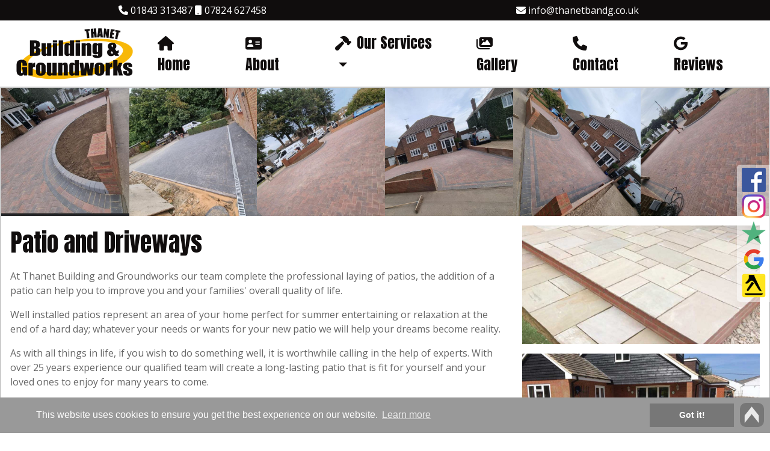

--- FILE ---
content_type: text/html; charset=UTF-8
request_url: https://www.thanetbandg.co.uk/patio-and-driveways
body_size: 6890
content:
<!DOCTYPE html>
<html lang="en">
<head>
	<!-- Base must be set for SEO URLS -->
	<base href="https://www.thanetbandg.co.uk/">

	<meta property="og:url" content="https://www.thanetbandg.co.uk/patio-and-driveways" /><meta property="og:type" content="article" /><meta property="og:title" content="Patio and Driveways - Thanet Building and Groundworks" /><meta property="og:description" content="At Thanet Building and Groundworks our team complete the professional laying of patios, the addition of a patio can help you to improve you and your families' overall quality of life." /><meta property="og:image" content="https://www.thanetbandg.co.uk/images/og/og1.jpg" />
	<meta charset="utf-8">
	<meta http-equiv="X-UA-Compatible" content="IE=edge">
	<meta name="viewport" content="width=device-width, initial-scale=1">
	<!-- The above 3 meta tags *must* come first in the head; any other head content must come *after* these tags -->
	<title>Patio and Driveways - Thanet Building and Groundworks</title>
	<meta name="description" content="At Thanet Building and Groundworks our team complete the professional laying of patios, the addition of a patio can help you to improve you and your families' overall quality of life." />

	
	<!-- Favicon -->
	<link rel="icon" href="favicon.ico" />

	<!-- JQuery -->
	<script src="https://ajax.googleapis.com/ajax/libs/jquery/3.3.1/jquery.min.js"></script>
	
	<!-- JavaScript files for bootstrap -->
	<script src="https://stackpath.bootstrapcdn.com/bootstrap/4.2.1/js/bootstrap.min.js" integrity="sha384-B0UglyR+jN6CkvvICOB2joaf5I4l3gm9GU6Hc1og6Ls7i6U/mkkaduKaBhlAXv9k" crossorigin="anonymous"></script>	

	<!-- Bootstrap core CSS -->
	<link rel="stylesheet" href="https://stackpath.bootstrapcdn.com/bootstrap/4.2.1/css/bootstrap.min.css" integrity="sha384-GJzZqFGwb1QTTN6wy59ffF1BuGJpLSa9DkKMp0DgiMDm4iYMj70gZWKYbI706tWS" crossorigin="anonymous">
	<link href="css/framework.css" rel="stylesheet">

	<!-- Font Awesome v6.0.0 Kit - 22/02/2022 -->
	<script src="https://kit.fontawesome.com/d320598d07.js" crossorigin="anonymous"></script>

	<!-- Google Fonts -->
	<link href="https://fonts.googleapis.com/css?family=Open+Sans" rel="stylesheet"> 
	<link href="https://fonts.googleapis.com/css?family=Anton" rel="stylesheet">
	
	<!-- Google reCAPTCHA -->
	<script src='https://www.google.com/recaptcha/api.js'></script>

	<!-- Script Link to Smooth Scroller -->
	<script src="js/smooth-scroll.js"></script> 
	<!-- End of Script Link to Smooth Scroller -->
	
	<!-- Fancy Box - Project Gallery Settings | https://fancyapps.com/fancybox/3/docs/ -->
	<link rel="stylesheet" href="https://cdnjs.cloudflare.com/ajax/libs/fancybox/3.2.5/jquery.fancybox.min.css" />
	<script src="https://cdnjs.cloudflare.com/ajax/libs/fancybox/3.2.5/jquery.fancybox.min.js"></script>
	
	<!-- Back to Top Div Functionality Taken from http://stackoverflow.com/questions/15798360/show-div-on-scrolldown-after-800px -->
	<script>
	$(document).scroll(function () {
		var y = $(this).scrollTop();
		if (y > 400) {
			$('.backtotop').fadeIn('slow');
		} else {
			$('.backtotop').fadeOut('slow');
		}
	});
	</script>

	<!-- Cookie Consent Code -->
	<link rel="stylesheet" type="text/css" href="//cdnjs.cloudflare.com/ajax/libs/cookieconsent2/3.0.3/cookieconsent.min.css" />
	<script src="//cdnjs.cloudflare.com/ajax/libs/cookieconsent2/3.0.3/cookieconsent.min.js"></script>
	<script>
	window.addEventListener("load", function(){
	window.cookieconsent.initialise({
	  "palette": {
		"popup": {
		  "background": "#999",
		  "text": "#fff"
		},
		"button": {
		  "background": "#777",
		  "text": "#fff"
		}
	  }
	})});
	</script>
	<!-- End Of Cookie Consent Code -->

	<!-- Lightslider code -->
	<link rel="stylesheet"  href="css/lightslider.css"/>
<script src="js/lightslider.js"></script> 
<script>
	 $(document).ready(function() {
		$("#content-slider").lightSlider({
			loop:true,
			keyPress:true
		});
		$('#image-gallery').lightSlider({
			gallery:true,
			item:1,
			thumbItem:9,
			slideMargin: 0,
			speed:500,
			auto:true,
			loop:true,
			onSliderLoad: function() {
				$('#image-gallery').removeClass('cS-hidden');
			}  
		});
	});
</script>	<!-- End Of Lightslider code -->
	
	<!-- Anonymise IP Code from https://developers.google.com/analytics/devguides/collection/analyticsjs/field-reference#anonymizeIp -->
	<!-- gtag('config', '<GA_TRACKING_ID>', { 'anonymize_ip': true }); -->
	<!-- End Of Anonymise IP Code -->
</head><body id="backtotop">
	<div class="fixed_social_media desktop_only">
	<a href="https://www.facebook.com/Thanet-building-Groundworks-ltd-616809011988540/" target="_blank" title="Click to go to our Facebook Page"><img src="images/social_media/facebook.png" class="fixed_social_icon" alt="Facebook logo" /></a>
	<a href="https://www.instagram.com/thanet_building_groundworks/" target="_blank" title="Click to go to our Instagram Page"><img src="images/social_media/instagram.png" class="fixed_social_icon" alt="Instagram logo" /></a>
	<a href="https://uk.trustpilot.com/review/www.thanetbandg.co.uk" target="_blank" title="Click to go to our Trustpilot Page"><img src="images/social_media/trustpilot.png" class="fixed_social_icon" alt="Trustpilot logo" /></a>
	<a href="https://www.google.com/search?client=firefox-b-d&sxsrf=ACYBGNTL5u_jfNabuPFTGaEB5asrB_Pq3A%3A1573810245894&ei=RXDOXfaXNtqU8gLOs56oAQ&q=thanet+building+and+groundworks&oq=thanet+building+and+groundworks&gs_l=psy-ab.3..35i39j0.4839.5628..5867...0.2..0.85.146.2......0....1..gws-wiz.......0i71j35i304i39j0i13.r7nnAawlvCs&ved=0ahUKEwi2zpmF9OvlAhVailwKHc6ZBxUQ4dUDCAo&uact=5#lrd=0x47d953e45c9a2745:0x7da06a4149f5ee78,3,,," target="_blank" title="Click to go to our Google Page"><img src="images/social_media/google.png" class="fixed_social_icon" alt="Google logo" /></a>
	<a href="https://www.yell.com/biz/thanet-building-and-groundworks-margate-9150825/" target="_blank" title="Click to go to our Yell Page"><img src="images/social_media/yell.png" class="fixed_social_icon" alt="Yell logo" /></a>
</div>	<div class="container-fluid top_banner">
	<div class="row">
		<div class="col-6 d-none d-sm-block text-center phone">
			<p class="mb-0">
				<i class="fas fa-phone"></i> 01843 313487				<i class="fas fa-mobile"></i> 07824 627458			</p>
		</div>
		<div class="col-6 d-none d-sm-block text-center email">
			<p class="mb-0"><a href="mailto:info@thanetbandg.co.uk?subject=Thanet%20Building%20and%20Groundworks" title="Click here to email info@thanetbandg.co.uk"><i class="fas fa-envelope"></i> info@thanetbandg.co.uk</a></p>
		</div>
		<div class="col-6 d-block d-sm-none text-center phone">
			<p class="mb-0"><a href="tel:01843313487" title="Click here to call us"><i class="fas fa-phone"></i> Call Us</a></p>
		</div>
		<div class="col-6 d-block d-sm-none text-center email">
			<p class="mb-0"><a href="mailto:info@thanetbandg.co.uk?subject=Thanet%20Building%20and%20Groundworks" title="Click here to email info@thanetbandg.co.uk"><i class="fas fa-envelope"></i> Email Us</a></p>
		</div>
	</div>
</div>	<!-- Absolutely Positioned Back to Top Button -->
<a href="#backtotop" data-scroll title="Click here to go back the top"><img src="images/backtotop.png" class="backtotop" alt="Back to top" /></a>
<!-- End of Absolutely Positioned Back to Top Button -->
<div class="container-fluid sticky-top p-0 navigation">
	<nav class="navbar navbar-expand-lg navbar-toggleable-md py-lg-0">
		<a class="navbar-brand d-inline mr-auto" href="/"><img src="images/logo-320-140.png" class="logo" alt="Logo for Thanet Building and Groundworks" /></a>
		<button class="navbar-toggler navbar-toggler-right my-auto" type="button" data-toggle="collapse" data-target="#navbarSupportedContent2" aria-controls="navbarSupportedContent2" aria-expanded="false" aria-label="Toggle navigation">
			<span class="navbar-toggler-icon"></span>
		</button>
		<div class="collapse navbar-collapse" id="navbarSupportedContent2">
			<ul class="navbar-nav ml-auto mt-2 mt-lg-0 ml-auto">
	<li class="nav-item ">
		<a href="/" class="nav-link" title="Click here for our Home page"><span class="fa_holder"><i class="fas fa-home"></i></span> Home</a>
	</li>
	<li class="nav-item ">
		<a href="about" class="nav-link" title="Click here for our About page"><span class="fa_holder"><i class="fas fa-address-card"></i></span> About</a>
	</li>
	<li class="nav-item dropdown ">
		<a href="our-services" class="nav-link dropdown-toggle" id="navbarDropdown" role="button" data-toggle="dropdown" aria-haspopup="true" aria-expanded="false"><span class="fa_holder"><i class="fas fa-hammer"></i></span> Our Services</a>
		<div class="dropdown-menu" aria-labelledby="navbarDropdown">
			<a href="our-services" class="dropdown-item d-lg-none" title="Click here for our Services page">Our Services</a>
			<a href="block-paving" class="dropdown-item" title="Click here for our Block Paving page">Block Paving</a>
			<a href="patio-and-driveways" class="dropdown-item" title="Click here for our Patio &amp; Driveways page">Patio &amp; Driveways</a>
			<a href="brickwork" class="dropdown-item" title="Click here for our Brickwork page">Brickwork</a>
			<a href="fencing" class="dropdown-item" title="Click here for our Fencing page">Fencing</a>
			<a href="concrete-base-and-foundations" class="dropdown-item" title="Click here for our Concrete Base &amp; Foundations page">Concrete Base &amp; Foundations</a>
			<a href="drainage" class="dropdown-item" title="Click here for our Drainage page">Drainage</a>
			<a href="streetworks" class="dropdown-item" title="Click here for our Streetworks page">Streetworks</a>
			<a href="artificial-turf" class="dropdown-item" title="Click here for our Artificial Turf page">Artificial Turf</a>
		</div>
	</li>
	<li class="nav-item ">
		<a href="galleries" class="nav-link" title="Click here for our Galleries page"><span class="fa_holder"><i class="fas fa-images"></i></span> Gallery</a>
	</li>
	<li class="nav-item ">
		<a href="contact" class="nav-link" title="Click here for our Contact page"><span class="fa_holder"><i class="fas fa-phone"></i></span> Contact</a>
	</li>
	<li class="nav-item ">
		<a href="reviews" class="nav-link" title="Click here for our Reviews page"><span class="fa_holder"><i class="fa-brands fa-google"></i></span> Reviews</a>
	</li>
</ul>
<script>
	// Script to make parent dropdown clickable only on screens large than 992px (lg)
	// Set the send of the duplicate links to d-lg-none so it only displays on mobile
	// One CSS pairing added in framework.css to add dropdown hover rather than click
	if ($(window).width() > 992) {
		jQuery(function($) {
			$('.navbar .dropdown').hover(function() {
				$(this).find('.dropdown-menu').first().stop(true, true).delay(250).slideDown();
			}, function() {
				$(this).find('.dropdown-menu').first().stop(true, true).delay(100).slideUp();
			});

			$('.navbar .dropdown > a').click(function(){
				location.href = this.href;
			});
		});
	}

	$(document).ready(function() {
		$(".dropdown-toggle").dropdown();
	});
</script>		</div>
	</nav>
</div>	<div class="container webpage">
		<div class="row"><div class="col-2 col-sm-2 col-md-2 col-lg-2 p-0"><a href="../website-content/galleries/1684502654.jpg" data-fancybox="home" rel="gallery_image" title="Click to enlarge this gallery image"><img src="../website-content/galleries/1684502654.jpg" class="w-100" alt=" Gallery Image - Thanet Building and Groundworks" /></a></div><div class="col-2 col-sm-2 col-md-2 col-lg-2 p-0"><a href="../website-content/galleries/1684502624.jpg" data-fancybox="home" rel="gallery_image" title="Click to enlarge this gallery image"><img src="../website-content/galleries/1684502624.jpg" class="w-100" alt=" Gallery Image - Thanet Building and Groundworks" /></a></div><div class="col-2 col-sm-2 col-md-2 col-lg-2 p-0"><a href="../website-content/galleries/1684502661.jpg" data-fancybox="home" rel="gallery_image" title="Click to enlarge this gallery image"><img src="../website-content/galleries/1684502661.jpg" class="w-100" alt=" Gallery Image - Thanet Building and Groundworks" /></a></div><div class="col-2 col-sm-2 col-md-2 col-lg-2 p-0"><a href="../website-content/galleries/1684502602.jpg" data-fancybox="home" rel="gallery_image" title="Click to enlarge this gallery image"><img src="../website-content/galleries/1684502602.jpg" class="w-100" alt=" Gallery Image - Thanet Building and Groundworks" /></a></div><div class="col-2 col-sm-2 col-md-2 col-lg-2 p-0"><a href="../website-content/galleries/1684502630.jpg" data-fancybox="home" rel="gallery_image" title="Click to enlarge this gallery image"><img src="../website-content/galleries/1684502630.jpg" class="w-100" alt=" Gallery Image - Thanet Building and Groundworks" /></a></div><div class="col-2 col-sm-2 col-md-2 col-lg-2 p-0"><a href="../website-content/galleries/1684502638.jpg" data-fancybox="home" rel="gallery_image" title="Click to enlarge this gallery image"><img src="../website-content/galleries/1684502638.jpg" class="w-100" alt=" Gallery Image - Thanet Building and Groundworks" /></a></div></div>		<div class="row">
			<div class="col-lg-8">
				<h1 class="first_h">Patio and Driveways</h1>
				<p>At Thanet Building and Groundworks our team complete the professional laying of patios, the addition of a patio can help you to improve you and your families' overall quality of life.</p>
				<p>Well installed patios represent an area of your home perfect for summer entertaining or relaxation at the end of a hard day; whatever your needs or wants for your new patio we will help your dreams become reality.</p>
				<p>As with all things in life, if you wish to do something well, it is worthwhile calling in the help of experts. With over 25 years experience our qualified team will create a long-lasting patio that is fit for yourself and your loved ones to enjoy for many years to come.</p>
				<p>If you are selling your home, a well-installed patio will add value as this type of installation in many peoples eyes increases the homes habitable area.</p>
				<p>Patios in Thanet are available in a vast range of styles as patio stones come in various types some more popular grades of stone include Yorkstone, Granite, and Natural stone.</p>
				<p>The key to your patio lasting as long as possible is like many of our other services down to preparation. Our qualified team will pay particular attention at this stage as solid preparation ensures a long lifespan for your new patio.</p>
			</div>
			<div class="col-lg-4">
				<img src="images/patio-and-driveways/1.jpg" alt="Patio and Driveway" class="img-fluid mx-auto d-block my-3" />
				<img src="images/patio-and-driveways/2.jpg" alt="Patio and Driveway" class="img-fluid mx-auto d-block mb-3" />
			</div>
		</div>
		<div class="row"><div class="col-2 col-sm-2 col-md-2 col-lg-2 p-0"><a href="../website-content/galleries/1684502654.jpg" data-fancybox="home" rel="gallery_image" title="Click to enlarge this gallery image"><img src="../website-content/galleries/1684502654.jpg" class="w-100" alt=" Gallery Image - Thanet Building and Groundworks" /></a></div><div class="col-2 col-sm-2 col-md-2 col-lg-2 p-0"><a href="../website-content/galleries/1684502638.jpg" data-fancybox="home" rel="gallery_image" title="Click to enlarge this gallery image"><img src="../website-content/galleries/1684502638.jpg" class="w-100" alt=" Gallery Image - Thanet Building and Groundworks" /></a></div><div class="col-2 col-sm-2 col-md-2 col-lg-2 p-0"><a href="../website-content/galleries/1684502624.jpg" data-fancybox="home" rel="gallery_image" title="Click to enlarge this gallery image"><img src="../website-content/galleries/1684502624.jpg" class="w-100" alt=" Gallery Image - Thanet Building and Groundworks" /></a></div><div class="col-2 col-sm-2 col-md-2 col-lg-2 p-0"><a href="../website-content/galleries/1684502630.jpg" data-fancybox="home" rel="gallery_image" title="Click to enlarge this gallery image"><img src="../website-content/galleries/1684502630.jpg" class="w-100" alt=" Gallery Image - Thanet Building and Groundworks" /></a></div><div class="col-2 col-sm-2 col-md-2 col-lg-2 p-0"><a href="../website-content/galleries/1684502661.jpg" data-fancybox="home" rel="gallery_image" title="Click to enlarge this gallery image"><img src="../website-content/galleries/1684502661.jpg" class="w-100" alt=" Gallery Image - Thanet Building and Groundworks" /></a></div><div class="col-2 col-sm-2 col-md-2 col-lg-2 p-0"><a href="../website-content/galleries/1684502602.jpg" data-fancybox="home" rel="gallery_image" title="Click to enlarge this gallery image"><img src="../website-content/galleries/1684502602.jpg" class="w-100" alt=" Gallery Image - Thanet Building and Groundworks" /></a></div></div>		<div class="row">
			<div class="col-lg-8">
				<h2>Tarmacadam Driveway</h2>
				<p>A well laid Tarmacadam driveway will give your home an excellent appearance well-installed Tarmacadam is a functional and attractive alternative to the more commonly laid surfaces of Gravel and Block Paving. Your drive is a visitor’s first impression of your home Tarmac ensures it’s a good one.</p>
				<p>This surface in comparison to others is reasonably cheap and fast to install, Tarmacadam also stands up well to the British weather and is renowned for coping well with fair to heavy use.</p>
				<p>The above reasons among others mean that Tarmacadam is used extensively on British roads, choosing this style of driveway means you will reap the same benefits.</p>
				<p>Tarmacadam drives are also relatively easy to maintain, on the rare occasion the need for repairs should arise they can be carried out with minimal disruption to the homeowner.</p>
				<p id="gravel-drives">Should you be looking for something a little more unusual or wish your driveway to stand out from the crowd, our team can install Tarmacadam driveways in various colours; popular colours include rusty colour reds.</p>
				<p>There is a high level of skill involved with the laying of Tarmacadam driveways it is, therefore, essential to choose a contractor carefully; our team hold the relevant NVQ qualifications to ensure your new Tarmacadam driveway is laid to an acceptable level of competency.</p>
				<p>As with all of our driveway installations, preparation is key; we take all of the necessary precautions and follow all recommended industry standards to ensure your driveway lasts for many years to come.</p>
				<h2>Gravel Drives</h2>
				<p>Gravel driveways in Thanet are a popular choice for our customers who wish to benefit from the installation of a high-quality, stylish driveway at a lower cost than block paving or tarmacadam.</p>
				<p>Gravel driveways are a cost-effective way of creating a new driveway which is big on style yet does not cost the earth, our team have over 25 years experience in the installation of this versatile and attractive driveway type.</p>
				<p>Gravel driveways can be big on Kerb appeal; this is due to the fact that of the various stone types available there are many which have an eye-catching look this, in turn, creates a fantastic first impression of your home.</p>
				<p>Typically our team complete gravel driveways using angular stone this gravel finish means the stones lock together which in turn serves to reduce movement and means when a car drives on the surface the stone stays in place instead of scattering.</p>
				<p>When it comes to gravel, the fact there are thousands of aggregate types for you to choose from means there is guaranteed to be a stone type to suit your needs.</p>
				<p>Driveway edgings or "side forms" prevent gravel from being spread over your lawn or the immediate surrounding area of your drive, side forms are also a legitimate way of adding your unique style to your new drive.</p>
			</div>
			<div class="col-lg-4">
				<img src="images/patio-and-driveways/3.jpg" alt="Patio and Driveway" class="img-fluid mx-auto d-block my-3" />
				<img src="images/patio-and-driveways/4.jpg" alt="Patio and Driveway" class="img-fluid mx-auto d-block mb-3" />
				<img src="images/patio-and-driveways/6.jpg" alt="Patio and Driveway" class="img-fluid mx-auto d-block mb-3" />
			</div>
		</div>
		<div class="row">
	<div class="col-1">
	</div>
	<div class="col-10 my-5 p-5" style="border: 1px solid #ddd; background: #f9f9f9;">
		<h2 class="first_h">Free Estimates, Quotes &amp; Advice</h2>
		<p>We believe in being totally transparent in everything we do and that includes our estimate, quotes and payment processes.</p>
		<p>Our on-site surveys enable you to discuss the details of your upcoming project in the comfort of your own home; We do not employ salespeople instead a member of our qualified team will conduct your site visit.</p>
		<p>When we come and see you to talk about a project, we will take some thorough notes about what it is you are trying to do and take all the measurements that we need to give you a personal and accurate quote.</p>
		<p>We aim for the quote to be with you within a few days and it will include costs and details of how long the project will take to complete. Once you are happy with that, we can shedule you and give you exact date of when works will start and milestone payment, if applicable.</p>
		<h2>Payments</h2>
		<p>At that point we take a 10% deposit for the total cost of the job including aterials and labour.</p>
		<p>Once we start your project, depending on the size of the job we may ask for milestone payments part way through but that is usually only on the bigger jobs.</p> 
		<p>Then, when the job is complete and you are 100% satisfied, we will ask for the balance which we are happy to accept by bank transfer (BACS), cheque or cash.</p>
	</div>
	<div class="col-10">
	</div>
</div>
	</div>
	<footer>
	<div class="container py-4 text-white text-center text-md-left">
		<div class="row">
			<div class="col-md-6 col-lg-3">
				<h3>Contact Details</h3>
				<p>
					<span class="fa_holder"><i class="fas fa-phone"></i></span> 01843 313487					<br />
					<span class="fa_holder"><i class="fas fa-mobile"></i></span> 07824 627458				</p>
				<p><span class="fa_holder"><i class="fas fa-envelope"></i></span> <a href="mailto:info@thanetbandg.co.uk?subject=Contact%20from%20the%20Thanet%20Building%20and%20Groundworks%20website" title="Click here to email us">info@thanetbandg.co.uk</a></p>
				<p><span class="fa_holder"><i class="fas fa-thumbtack"></i></span> 261 Ramsgate Road<br />Margate<br />Kent<br /><a href="https://goo.gl/maps/5e8i4Xvfos8ySDso8" target="_blank" title="Click here to see us on Google Maps">CT9 4EN</a></p>
			</div>
			<div class="col-md-6 col-lg-3">
				<h3>Quick Links</h3>
				<ul class="navbar-nav ml-auto mt-2 mt-lg-0 ml-auto">
	<li class="nav-item ">
		<a href="/" class="nav-link" title="Click here for our Home page"><span class="fa_holder"><i class="fas fa-home"></i></span> Home</a>
	</li>
	<li class="nav-item ">
		<a href="about" class="nav-link" title="Click here for our About page"><span class="fa_holder"><i class="fas fa-address-card"></i></span> About</a>
	</li>
	<li class="nav-item dropdown ">
		<a href="our-services" class="nav-link dropdown-toggle" id="navbarDropdown" role="button" data-toggle="dropdown" aria-haspopup="true" aria-expanded="false"><span class="fa_holder"><i class="fas fa-hammer"></i></span> Our Services</a>
		<div class="dropdown-menu" aria-labelledby="navbarDropdown">
			<a href="our-services" class="dropdown-item d-lg-none" title="Click here for our Services page">Our Services</a>
			<a href="block-paving" class="dropdown-item" title="Click here for our Block Paving page">Block Paving</a>
			<a href="patio-and-driveways" class="dropdown-item" title="Click here for our Patio &amp; Driveways page">Patio &amp; Driveways</a>
			<a href="brickwork" class="dropdown-item" title="Click here for our Brickwork page">Brickwork</a>
			<a href="fencing" class="dropdown-item" title="Click here for our Fencing page">Fencing</a>
			<a href="concrete-base-and-foundations" class="dropdown-item" title="Click here for our Concrete Base &amp; Foundations page">Concrete Base &amp; Foundations</a>
			<a href="drainage" class="dropdown-item" title="Click here for our Drainage page">Drainage</a>
			<a href="streetworks" class="dropdown-item" title="Click here for our Streetworks page">Streetworks</a>
			<a href="artificial-turf" class="dropdown-item" title="Click here for our Artificial Turf page">Artificial Turf</a>
		</div>
	</li>
	<li class="nav-item ">
		<a href="galleries" class="nav-link" title="Click here for our Galleries page"><span class="fa_holder"><i class="fas fa-images"></i></span> Gallery</a>
	</li>
	<li class="nav-item ">
		<a href="contact" class="nav-link" title="Click here for our Contact page"><span class="fa_holder"><i class="fas fa-phone"></i></span> Contact</a>
	</li>
	<li class="nav-item ">
		<a href="reviews" class="nav-link" title="Click here for our Reviews page"><span class="fa_holder"><i class="fa-brands fa-google"></i></span> Reviews</a>
	</li>
</ul>
<script>
	// Script to make parent dropdown clickable only on screens large than 992px (lg)
	// Set the send of the duplicate links to d-lg-none so it only displays on mobile
	// One CSS pairing added in framework.css to add dropdown hover rather than click
	if ($(window).width() > 992) {
		jQuery(function($) {
			$('.navbar .dropdown').hover(function() {
				$(this).find('.dropdown-menu').first().stop(true, true).delay(250).slideDown();
			}, function() {
				$(this).find('.dropdown-menu').first().stop(true, true).delay(100).slideUp();
			});

			$('.navbar .dropdown > a').click(function(){
				location.href = this.href;
			});
		});
	}

	$(document).ready(function() {
		$(".dropdown-toggle").dropdown();
	});
</script>			</div>
			<div class="col-md-6 col-lg-3">
				<h3>See Us Online</h3>
				<a href="https://www.facebook.com/Thanet-building-Groundworks-ltd-616809011988540/" target="_blank" title="Click to go to our Facebook Page"><img src="images/social_media/facebook.png" class="mr-1" alt="Facebook logo" /></a>
				<a href="https://www.instagram.com/thanet_building_groundworks/" target="_blank" title="Click to go to our Instagram Page"><img src="images/social_media/instagram.png" class="mr-1" alt="Instagram logo" /></a>
				<a href="https://uk.trustpilot.com/review/www.thanetbandg.co.uk" target="_blank" title="Click to go to our Trustpilot Page"><img src="images/social_media/trustpilot.png" class="mr-1" alt="Trustpilot logo" /></a>
				<a href="https://www.google.com/search?client=firefox-b-d&sxsrf=ACYBGNTL5u_jfNabuPFTGaEB5asrB_Pq3A%3A1573810245894&ei=RXDOXfaXNtqU8gLOs56oAQ&q=thanet+building+and+groundworks&oq=thanet+building+and+groundworks&gs_l=psy-ab.3..35i39j0.4839.5628..5867...0.2..0.85.146.2......0....1..gws-wiz.......0i71j35i304i39j0i13.r7nnAawlvCs&ved=0ahUKEwi2zpmF9OvlAhVailwKHc6ZBxUQ4dUDCAo&uact=5#lrd=0x47d953e45c9a2745:0x7da06a4149f5ee78,3,,," target="_blank" title="Click to go to our Google Page"><img src="images/social_media/google.png" class="mr-1" alt="Google logo" /></a>
				<a href="https://www.yell.com/biz/thanet-building-and-groundworks-margate-9150825/" target="_blank" title="Click to go to our Yell Page"><img src="images/social_media/yell.png" class="mr-1" alt="Yell logo" /></a>
			</div>
			<div class="col-md-6 col-lg-3 pt-2 text-center">
				<p>Website by</p>
				<a href="https://www.broadbiz.uk" target="_blank" title="Click to visit the Broadbiz Web Services Ltd. website"><img src="images/broadbiz_logo.png" alt="Broadbiz Web Services Ltd. logo" /></a>
			</div>
		</div>
	</div>
</footer>
<div class="container-fluid py-3 text-center text-white copyright_info">
	<div class="row">
		<div class="col-12 col-md-12 col-lg-12">
			<p class="my-auto">
				&copy; Thanet Building and Groundworks 2018-2026 - All Rights Reserved
				| Company Number: 11345909 Registered In England &amp; Wales
			</p>
		</div>
	</div>
</div>
<script>
	smoothScroll.init();
</script></body>
</html>


--- FILE ---
content_type: text/css
request_url: https://www.thanetbandg.co.uk/css/framework.css
body_size: 4022
content:
.black	{
	#100d0d;
}

.gold	{
	#f8b808;
}

html,
body {
	background: url(../images/skin/body_bg_200x102.png) top center repeat;
	background-attachment: fixed;
	font-family: 'Open sans', sans-serif;
	color: #666;
}

a	{
	color: #0275d8;
	}

a:hover	{
	color: #3366bb;
	}

/* START OF BACKGROUND ROWS */
.row.row-striped:nth-child(even){
	background: #fff;
}

.row.row-striped:nth-child(odd){
	background: #eee;
}
/* END OF BACKGROUND ROWS */


/* START OF FRAMEWORK CSS */
h1, h2, h3, h4, h5, h6	{
	margin-top: 50px;
	margin-bottom: 20px;
	padding: 0;
	font-family: 'Anton';
	color: #100d0d;
}

h1.first_h, h2.first_h, h3.first_h, h4.first_h, h5.first_h, h6.first_h	{
	margin-top: 20px;
}

/* END OF FRAMEWORK CSS */

/* START OF TOP BANNER */
div.top_banner	{
	background: #100d0d;
}

div.top_banner div.phone,
div.top_banner div.email {
	padding: 5px 0;
}

div.top_banner div.phone a,
div.top_banner div.email a {
	text-decoration: none;
}

div.top_banner p,
div.top_banner a  {
	color: #fff;
}
/* END OF TOP BANNER */


/* START OF HEADER */
div.header_outer{
	background: #fff;
	}
	
div.header_outer div.contact_details p	{
	margin: 0;
	padding: 5px 0;
	color: #666;
	line-height: 1em;
	font-size: 125%;
	}

div.header_outer div.contact_details p a	{
	color: #666;
	text-decoration: none;
	}

div.header_outer div.contact_details p.phone	{
	font-size: 200%;
	}
/* END OF HEADER */


/*  START OF NAVIGATION */
/* Change for navigation container background */
div.navigation	{
	border-bottom: 2px solid #ccc;
	background: #fff;
	padding: 0!important;
	}

nav.navbar	{
	width: 100%;
	}

/* Change all 'end' to 'start' to place hamburger on left */
nav.navbar button.navbar-toggler {
	border-color: #fff;
    -webkit-align-self: flex-end;
    -ms-flex-item-align: end;
    align-self: flex-end;
	}

/* To change the hamburger color, edit the RGBA attribute below */
nav.navbar span.navbar-toggler-icon	{
	background-image: url("data:image/svg+xml;charset=utf8,%3Csvg viewBox='0 0 32 32' xmlns='http://www.w3.org/2000/svg'%3E%3Cpath stroke='rgba(30,30,30, 1)' stroke-width='2' stroke-linecap='round' stroke-miterlimit='10' d='M4 8h24M4 16h24M4 24h24'/%3E%3C/svg%3E");
	}

/* Holds the logo */
a.navbar-brand {
	max-width: 75%;
	}

img.logo {
    margin: 0 auto;
    padding: 5px;
    max-height: 100px;
	}
	
div.dropdown-menu a.dropdown-item,	
li.nav-item a.nav-link {
	padding: 10px 30px!important;
	color: #100d0d;
	font-family: 'Anton', sans serif;
	font-size: 150%;
	/* Fade Property */
	-o-transition: 1s;
	-ms-transition: 1s;
	-moz-transition: 1s;
	-webkit-transition: 1s;
	transition: 1s;	
	}

/* Add fixed width to any fa icons so the text lines up */
a.nav-link span.fa_holder,
span.fa_holder {
    width: 30px;
    display: inline-block;
	}

/* Change properties for nav link hover */
a.nav-link:hover	{
	background: #f8b808;
	}

/* Change background of dropdown menu */
div.dropdown-menu  {
	margin: 0;
	border: 0;
	border-radius: 0;
	padding: 0;
	background: #fff;
	}

/* Enable dropdown menu on hover */
li.dropdown:hover div.dropdown-menu {
	display: block;
	}

/* Change properties for all links within dropdown (needs to be !important) */
div.dropdown-menu a.dropdown-item	{
	}
	
/* Change properties for dropdown item hover */
div.dropdown-menu a.dropdown-item:hover	{
	background-color: #f8b808!important;
	}
	

/* END OF NAVIGATION */


/* START OF CAROUSEL */

/* Fix the image height issue for mobile devices */
.carousel-item.active,
.carousel-item-next,
.carousel-item-prev {
	display: block;
}

/* If the carousel is full width, remove this pairing and move the include outside of the webpage */
#carouselSlider	{
	xmargin-left: -15px;
	xmargin-right: -15px;
	}

/* Customise the styling for the carousel overlay */
.carousel-overlay {
	padding: 20px;
	position: absolute;
	bottom: 25px;
	right: 50%;
	width: 50%;
	transform: translate(50%,0);
	text-align: center;
}

.carousel-overlay h3	{
	margin: 0 0 25px;
	padding: 0;
	font-size: 330%;
	color: #fff!important;
	text-shadow: 2px 2px #666, -1px -1px #666, -1px 2px #666, 2px -1px #666!important;
	font-family: 'Anton', sans-serif;
}

.carousel-overlay p	{
	margin: 0;
	padding: 0;
	font-size: 200%;
	line-height: 1em;
	color: #fff!important;
	text-shadow: 1px 1px #666, -1px -1px #666, -1px 1px #666, 1px -1px #666!important;
}

/* Medium devices (tablets, 768px and up) */
@media (max-width: 768px) { 
	/* Container width auto to remove webpage gap on mobile */
	.carousel-overlay h3,
	.carousel-overlay p	{
		display: none!important;
	}
	.carousel-overlay a.btn	{
		font-size: 150%;
	}
}

@media (min-width: 1200px) { 
	.carousel-overlay {
		bottom: 75px;
	}
}

.carousel-button {
	position: absolute;
	bottom: 50px;
	right: 50%;
	width: 75%;
	transform: translate(50%,0);
}

.carousel-button a.btn	{
	font-size: 150%;
}

/* Medium devices (tablets, 768px and up) */
@media (max-width: 768px) { 
	.carousel-button a.btn	{
		font-size: 100%;
	}
}

/* END OF CAROUSEL */

/* START OF BUTTON COLOURING */
.btn-primary {
	background: #f8b808;
	border-color: #f8b808;
}

.btn-primary:hover {
	background: #b98903;
	border-color: #f5c541;
}

.btn-secondary {
	background:  #666;
	border-color: #666;
}

.btn-secondary:hover {
	background: #999;
	border-color: #666;
}

.btn-success {
	background:  #5de35d;
	border-color: #5de35d;
}

.btn-success:hover {
	background:  #91e391;
	border-color: #5de35d;
}
/* END OF BUTTON COLOURING */

/* START OF WEBPAGE */

/* Webpage container styling */
.webpage {
	border-left: 2px solid #ccc;
	border-right: 2px solid #ccc;
	background: #fff;
}

.container {
	max-width: 1280px;
}

.bg1	{
	background: #fff;
}

.bg2	{
	background: #f9f9f9;
}

.bg3	{
	background: #100d0d;
	color: #fff;
}

.bg3 h3	{
	color: #fff!important;
}


div.fixed_social_media {
    border-radius: 5px 0 0 5px;
    padding: 3px 8px 5px;
    position: absolute;
    top: 274px;
    right: 0;
    z-index: 9999;
    position: fixed;
    width: 55px;
    background: rgba(255,255,255,0.5);
	}
	
img.fixed_social_icon	{
	margin: 2px 0;
	}	

/* END OF WEBPAGE */

/* START OF HOVER PANELS */

div.overlay_heading h2 {
    margin: 0;
    padding: 10px;
    color: #fff;
    text-align: center;
    width: 100%;
    font-size: 150%;
	background: #4b74b2;
    -o-transition: .5s;
    -ms-transition: .5s;
    -moz-transition: .5s;
    -webkit-transition: .5s;
    transition: .5s;
}

div.overlay_heading h2:hover {
	background: #7495c7;
}

div.sidebar a:hover {
	text-decoration: none!important;
}

/* END OF HOVER PANELS */

/* START OF COOKIE CONSENT */

div.cc-window {
	padding: 10px 60px!important;
}

/* END OF CALENDAR PANELS */

/* START OF RECAPTCHA ERROR */

p#form_error_message {
	margin: 10px 0;
	padding: 10px;
	border: 2px solid #dc1818;
	border-radius: 4px;
	display: inline-block;
	text-align: center;
	width: 100%;
	}

div.recaptcha_error {
	margin: 10px 0;
	padding: 6px 5px 5px 6px;
	border: 2px solid #dc1818;
	border-radius: 4px;
	display: inline-block;
	}

/* END OF RECAPTCHA ERROR */

/* START OF FOOTER */

/* General styling for the footer */
footer {
	background: #595959;
}

footer h3	{
	margin: 0;
	padding: 10px 0;
	color: #fff!important;
}

/* Change the default link colour from blue */
footer a,
footer a:hover, 
footer a:focus {
	color: #fff;
}

/* Overwrite/reduce the padding for the footer navbar links */
footer a.nav-link {
	padding: 0!important;
	font-family: 'Open sans', sans serif!important;
	font-size: 100%!important;
	color: #fff!important;
}

/* Remove the dropdown menu and dropdown favicon (footer quicklinks only) */
footer .dropdown-toggle::after,
footer li.nav-item.dropdown div.dropdown-menu {
    display:none;
}

/* Remove the background colour from the quicklinks */
footer a.nav-link:hover,
footer li.nav-item.active a.nav-link {
	background: none!important;
}

footer div.dropdown-menu a.dropdown-item, li.nav-item a.nav-link {
    padding: 0;
}

/* Underline the quicklinks when you hover */
footer a.nav-link:hover {
	text-decoration: underline;
}

/* Styling for the copyright information strip underneath the footer */
.copyright_info {
	background: #333;
	font-size: 80%;
}

/* END OF FOOTER */


/* Broadbiz panel CSS for use on home page and sidebars */
div.panel	{
	border: 1px solid #ccc;
	background: #fff;
	text-align: center;
	box-shadow: 3px 3px #eee;
}

/* Amend padding to move image away from edge */
div.panel img	{
	padding: 10px 10px 0 10px;
	width: 100%;
}

div.panel div	{
	margin: 10px;
}

div.panel div h2	{
	margin: 0;
	padding: 10px 0;
}

div.panel div p	{
	padding: 0 0 10px;
	line-height: 1.25rem;
}

div.sidebar div.panel	{
	margin-bottom: 10px;
}

img.backtotop	{
	border-radius: 10px;
	opacity: 0.8;
	bottom: 10px;
	right: 10px;
	position: fixed;
	z-index: 9999999;
	background: rgba(100, 100, 100, .8);
	}

/* Checkbox for Bootstrap Form */

.checkbox .cr {
	position: relative;
	display: inline-block;
	border: 1px solid #a9a9a9;
	border-radius: .25em;
	width: 1.3em;
	height: 1.3em;
	float: left;
	margin-right: .5em;
}

.checkbox .cr .cr-icon {
	position: absolute;
	font-size: .8em;
	line-height: 0;
	top: 20%;
	left: 20%;
}

.checkbox label#checkbox {
	float: right;
}

.checkbox label input[type="checkbox"] {
	display: none;
}

.checkbox label input[type="checkbox"] + .cr > .cr-icon {
	transform: scale(3) rotateZ(-20deg);
	opacity: 0;
	transition: all .3s ease-in;
}

.checkbox label input[type="checkbox"]:checked + .cr > .cr-icon {
	transform: scale(1) rotateZ(0deg);
	opacity: 1;
	font-size: 90%;
	margin-top: 6px;
}

.checkbox label input[type="checkbox"]:disabled + .cr {
	opacity: .5;
}

div.card-columns{
	column-count: 5;
	}

div#block-paving {
	background: url('../images/panels/block-paving.jpg') top center no-repeat;
	}

div#patio-and-driveways {
	background: url('../images/panels/patio-and-driveways.jpg') top center no-repeat;
	background: url('../images/carousel/patio.jpg') top center no-repeat;
	}

div#fencing {
	background: url('../images/panels/fencing.jpg') top center no-repeat;
	background: url('../images/carousel/fencing.jpg') top center no-repeat;
	}

div#brickwork {
	background: url('../images/panels/brickwork.jpg') top center no-repeat;
	background: url('../images/carousel/brickwork.jpg') top center no-repeat;
	}

div#concrete-base-and-foundations {
	background: url('../images/panels/concrete-base-and-foundations.jpg') top center no-repeat;
	background: url('../images/carousel/concrete-base.jpg') top center no-repeat;
	}

div#drainage {
	background: url('../images/panels/drainage.jpg') top center no-repeat;
	}

div#artificial-turf {
	background: url('../images/panels/artificial_turf.jpg') top center no-repeat;
	}

div#streetworks {
	background: url('../images/panels/streetworks.jpg') top center no-repeat;
	}

div#patio-and-driveways,
div#gravel-drives,
div#fencing,
div#brickwork,
div#concrete-base-and-foundations,
div#drainage,
div#artificial-turf,
div#block-paving {
	background-size: cover;
	min-height: 300px;
	}
	
.videoWrapper {
	position: relative;
	padding-bottom: 56.25%; /* 16:9 */
	padding-top: 25px;
	height: 0;
}
.videoWrapper iframe {
	position: absolute;
	top: 0;
	left: 0;
	width: 100%;
	height: 100%;
}
	
.index-card {
	text-align: center;
	}
	
.index-card i {
	text-align: CENTER;
	font-size: 750%;
	color: #f8b808;
	}
	
.index-card .card-body .card-title {
	margin-top: 0;
	}
	
.object-fit-cover {
	object-fit: cover;
	}
	
@media (max-width: 1200px){

	}
	
@media (max-width: 992px){
	div.card-columns{
		column-count: 4;
		}
		
	li.active a.nav-link	{
		background: #f8b808;
		}
		
	div.fixed_social_media {
		display: none;
		}
	}
	
@media (max-width: 768px){
	div.card-columns{
		column-count: 3;
		}
		
	a.nav-link	{
		padding: 5px!important;
		}
		
	img.logo {
		max-width: 100%;
		}
	}
	
@media (max-width: 576px){
	div.card-columns{
		column-count: 2;
		}
	}